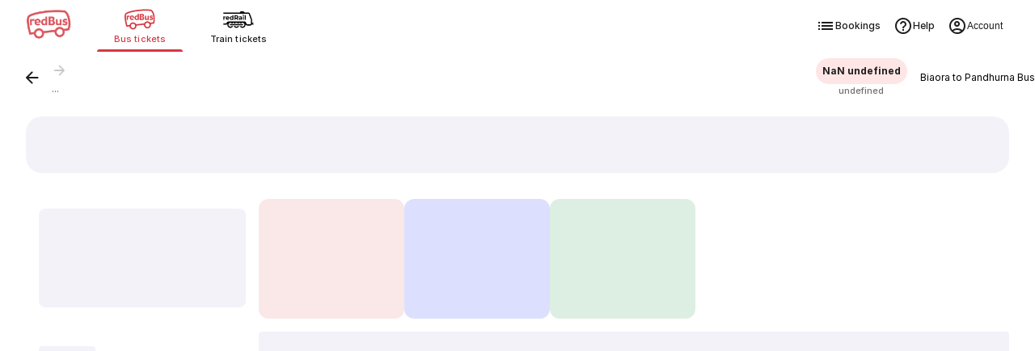

--- FILE ---
content_type: text/css; charset=UTF-8
request_url: https://www.redbus.in/rpwassets/public/fonts/seat_icons.css?v=3
body_size: -934
content:
@font-face {
    font-family: "seat_icons";
    src: url("/rpwassets/public/fonts/seat_icons.eot?173c51a80f3f95b2b78a25d35792bd99#iefix") format("embedded-opentype"),
url("/rpwassets/public/fonts/seat_icons.woff2?173c51a80f3f95b2b78a25d35792bd99") format("woff2"),
url("/rpwassets/public/fonts/seat_icons.woff?173c51a80f3f95b2b78a25d35792bd99") format("woff");

  font-display: swap;
}

.slicon:before {
    font-family: seat_icons !important;
    font-style: normal;
    font-weight: normal !important;
    font-variant: normal;
    text-transform: none;
    line-height: 1;
    -webkit-font-smoothing: antialiased;
    -moz-osx-font-smoothing: grayscale;
}

.slicon.slicon-arrow_back:before {
    content: "\f101";
}
.slicon.slicon-chevron_down:before {
    content: "\f102";
}
.slicon.slicon-chevron_left:before {
    content: "\f103";
}
.slicon.slicon-chevron_right:before {
    content: "\f104";
}
.slicon.slicon-child_care:before {
    content: "\f105";
}
.slicon.slicon-close:before {
    content: "\f106";
}
.slicon.slicon-collapse:before {
    content: "\f107";
}
.slicon.slicon-dropdown:before {
    content: "\f108";
}
.slicon.slicon-error_circle:before {
    content: "\f109";
}
.slicon.slicon-expand_less:before {
    content: "\f10a";
}
.slicon.slicon-expand_more:before {
    content: "\f10b";
}
.slicon.slicon-fare_collapse:before {
    content: "\f10c";
}
.slicon.slicon-fare_expand:before {
    content: "\f10d";
}
.slicon.slicon-lock:before {
    content: "\f10e";
}
.slicon.slicon-luxury:before {
    content: "\f10f";
}
.slicon.slicon-map-marker:before {
    content: "\f110";
}
.slicon.slicon-minus:before {
    content: "\f111";
}
.slicon.slicon-negetive:before {
    content: "\f112";
}
.slicon.slicon-plus:before {
    content: "\f113";
}
.slicon.slicon-positive:before {
    content: "\f114";
}
.slicon.slicon-star:before {
    content: "\f115";
}
.slicon.slicon-thumb_up:before {
    content: "\f116";
}
.slicon.slicon-thumbs_down:before {
    content: "\f117";
}
